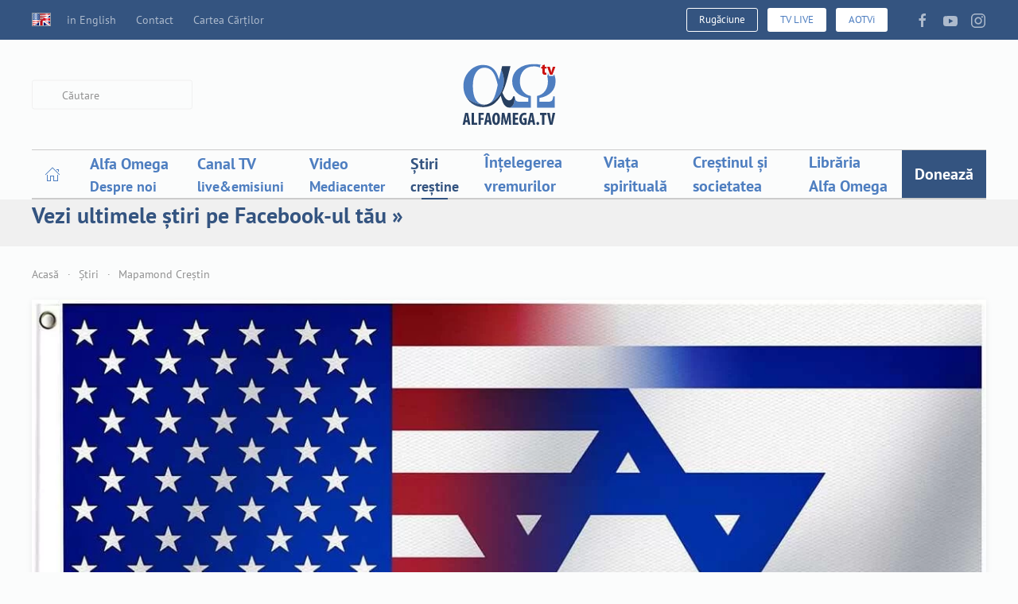

--- FILE ---
content_type: text/html; charset=utf-8
request_url: https://alfaomega.tv/stiri/mapamond/17724-america-se-reangajeaza-fata-de-israel-spunand-ca-iranul-nu-va-avea-arme-nucleare-ao-news
body_size: 13772
content:
<!DOCTYPE html><html lang="ro-ro" dir="ltr" vocab="https://schema.org/"><head><meta http-equiv="X-UA-Compatible" content="IE=edge"><meta name="viewport" content="width=device-width, initial-scale=1"><link rel="shortcut icon" href="https://alfaomega.tv/favicon.ico"><link rel="apple-touch-icon" href="https://alfaomega.tv/images/apple_touch_icon.png"><meta charset="utf-8" /><base href="https://alfaomega.tv/stiri/mapamond/17724-america-se-reangajeaza-fata-de-israel-spunand-ca-iranul-nu-va-avea-arme-nucleare-ao-news" /><meta name="keywords" content="televiziune crestina, alfa omega, alfa si omega, alfa si omega tv, alfa, omega, televiziune crestina, tv crestin, programe crestine, muzica crestina, filme crestine, resurse crestine, media crestina" /><meta name="rights" content="Folosirea continutului acestui site se face cu atribuirea corespunzatoare si link activ spre site-ul https://alfaomega.tv" /><meta name="description" content="Fii la curent cu ultimele stiri crestine din intreaga lume! Principalul instrument prin care Alfa Omega aduce in casele voastre cele mai noi informatii din intreg mapamondul este emisiunea Mapamond Crestin. Singurul program de stiri crestine din Romania, Mapamondul va pune la dispozitie noutati din intrega lume privind evenimente curente, personalitati, persecutii contra crestinilor, povesti inspirationale si marturii, toate privite din perspectiva crestina. Fiti la curent cu ceea ce Domnul face in lume!

Citeste mai mult la http://alfaomega.tv/stiri#ixzz3dKJZXkZ1
" /><meta name="generator" content="Joomla! - Open Source Content Management" /><title>America se reangajează față de Israel, spunând că Iranul nu va avea arme nucleare | AO NEWS - Alfa Omega TV</title><link href="https://alfaomega.tv/stiri/mapamond/17724-america-se-reangajeaza-fata-de-israel-spunand-ca-iranul-nu-va-avea-arme-nucleare-ao-news" rel="canonical" /><link href="/favicon.ico" rel="shortcut icon" type="image/vnd.microsoft.icon" /><link href="/components/com_jcomments/tpl/default/style.css?v=3002" rel="stylesheet" /><link href="/components/com_rstbox/assets/css/rstbox.css?v=2.0.1" rel="stylesheet" /><link href="/media/com_phocadownload/css/main/phocadownload.css" rel="stylesheet" /><link href="/media/plg_content_phocadownload/css/phocadownload.css" rel="stylesheet" /><link href="/templates/yootheme/html/com_finder/assets/awesomplete/css/awesomplete.css?5e429e2de9ddadba5fb935cce9fa8bd9" rel="stylesheet" /><link href="/templates/yootheme/css/theme.13.css?1762938780" rel="stylesheet" /><link href="/templates/yootheme/css/custom.css?2.7.7" rel="stylesheet" /> <script type="application/json" class="joomla-script-options new">{"csrf.token":"185400c8a1a34924364a8732ac3b2d50","system.paths":{"root":"","base":""},"finder-search":{"url":"\/component\/finder\/?task=suggestions.suggest&amp;format=json&amp;tmpl=component"}}</script> <script src="/components/com_jcomments/js/jcomments-v2.3.js?v=12"></script> <script src="/components/com_jcomments/libraries/joomlatune/ajax.js?v=4"></script> <script src="/media/jui/js/jquery.min.js?5e429e2de9ddadba5fb935cce9fa8bd9"></script> <script src="/media/jui/js/jquery-noconflict.js?5e429e2de9ddadba5fb935cce9fa8bd9"></script> <script src="/media/jui/js/jquery-migrate.min.js?5e429e2de9ddadba5fb935cce9fa8bd9"></script> <script src="/components/com_rstbox/assets/js/rstbox.js?v=2.0.1"></script> <script src="/media/system/js/core.js?5e429e2de9ddadba5fb935cce9fa8bd9"></script> <script src="/templates/yootheme/html/com_finder/assets/awesomplete/js/awesomplete.min.js?5e429e2de9ddadba5fb935cce9fa8bd9"></script> <script src="/templates/yootheme/html/com_finder/assets/com_finder/js/finder.min.js?5e429e2de9ddadba5fb935cce9fa8bd9" defer></script> <script src="/templates/yootheme/vendor/yootheme/theme-analytics/app/analytics.min.js?2.7.7" defer></script> <script src="/templates/yootheme/vendor/assets/uikit/dist/js/uikit.min.js?2.7.7"></script> <script src="/templates/yootheme/vendor/assets/uikit/dist/js/uikit-icons-paladin.min.js?2.7.7"></script> <script src="/templates/yootheme/js/theme.js?2.7.7"></script> <script>document.addEventListener('DOMContentLoaded',function(){Array.prototype.slice.call(document.querySelectorAll('a span[id^="cloak"]')).forEach(function(span){span.innerText=span.textContent;});});</script><meta property="fb:app_id" content="202658486425413"/><meta property="fb:admins" content="628056331"/><meta property="og:title" content="America se reangajează față de Israel, spun&acirc;nd că Iranul nu va avea arme nucleare | AO NEWS - Alfa Omega TV"/><meta property="og:type" content="article"/><meta property="og:url" content="https://alfaomega.tv/stiri/mapamond/17724-america-se-reangajeaza-fata-de-israel-spunand-ca-iranul-nu-va-avea-arme-nucleare-ao-news"/><meta property="og:site_name" content="Alfa Omega TV"/><meta property="og:description" content="&Icirc;nalți oficiali din Ierusalim și-au exprimat frustrarea față de acordul care se conturează &icirc;n capitala Austriei, pe care ei l-au declarat &bdquo;foarte rău pentru Israel&rdquo;. Comandantul Comandamentului Central al SUA, generalul Kenneth McKenzie aflat &icirc;n..."/><meta property="og:image" content="https://alfaomega.tv/images/stiri/AO_NEWS/2022_7_MARTIE_AO_NEWS4.jpg"/> <script>(function(){var a=setInterval(function(){if(typeof window.jQuery==='undefined'){console.log("not loaded");return;}
clearInterval(a);jQuery(".button").addClass("uk-button uk-button-primary");jQuery("#taguri a").addClass("uk-button uk-button-secondary uk-button-small");jQuery("#comments-form-buttons a").addClass("uk-button uk-button-primary");jQuery("#comments-form-buttons .btn").removeClass("btn");jQuery('.tm-header-mobile .uk-navbar').append('<div class="uk-navbar-right"><a href="/librarie/cart" class="uk-icon-link uk-margin-small-right" uk-icon="cart"></a> <a href="/canal" class="uk-button uk-button-danger uk-text-bold uk-margin-small-right" style="padding-left: 10px; padding-right: 10px;"> LIVE </a> </div>');jQuery("iframe").each(function(index,elem){if(!elem.hasAttribute("uk-responsive")){elem.setAttribute("uk-responsive","");}});},500);})();</script> <script>var $theme={"google_analytics":"G-D36YKL0DRE","google_analytics_anonymize":""};</script> </head><body class=""><div class="tm-page"><div class="tm-header-mobile uk-hidden@m"><div uk-sticky cls-active="uk-navbar-sticky" sel-target=".uk-navbar-container"><div class="uk-navbar-container"> <nav uk-navbar="container: .tm-header-mobile"><div class="uk-navbar-left"> <a class="uk-navbar-toggle" href="#tm-mobile" uk-toggle><div uk-navbar-toggle-icon></div></a> </div><div class="uk-navbar-center"> <a href="https://alfaomega.tv/" class="uk-navbar-item uk-logo"> <img alt width="100" src="/images/aotv_logo_svg.svg"></a> </div></nav> </div> </div><div id="tm-mobile" uk-offcanvas mode="slide" overlay><div class="uk-offcanvas-bar uk-flex"> <button class="uk-offcanvas-close" type="button" uk-close></button><div class="uk-margin-auto-vertical uk-width-1-1"><div class="uk-child-width-1-1" uk-grid><div><div class="uk-panel" id="module-166"><ul class="uk-nav uk-nav-default"> <li class="item-1069"><a href="/" class="icoanaacasa"><img alt="­­­Acasă" uk-svg src="/images/home.svg"> </a></li> <li class="item-101 uk-parent"><a href="/ao" class="alfaomega_mainmenu"> Alfa Omega</a> <ul class="uk-nav-sub"> <li class="item-118"><a href="/ao/cine-suntem" title="Alfa Omega - Lucrare de media crestina"> Cine suntem și ce facem</a></li> <li class="item-334"><a href="/ao/ce-spun-altii" title="Ce spun altii despre Alfa Omega TV || Lideri religiosi, telespectatori, oameni de media"> Ce spun alții despre AOTV</a></li> <li class="item-136"><a href="/ao/noutati" title="Noutati Alfa Omega TV || Fii la curent cu ceea ce facem si ultimele noutati"> Noutăți Alfa Omega TV</a></li> <li class="item-335"><a href="/proiecte" title="Cum poti fi partener Alfa Omega TV"> Proiecte - Cum poți fi parte?</a></li> <li class="item-135"><a href="/donatii" title="Doneaza pentru lucrarea Alfa Omega TV"> Donează</a></li> <li class="item-1106"><a href="/ao/campanii-media"> Campanii media</a></li> <li class="item-139"><a href="/mobile"> Aplicația mobilă AOTV</a></li> <li class="item-1087"><a href="/newsletter"> Newsletter email</a></li> <li class="item-1086"><a href="/revista"> Revista AOTV Magazin</a></li> <li class="item-1088"><a href="https://www.facebook.com/alfaomegatv/" target="_blank"> Pagina de Facebook AOTV</a></li></ul></li> <li class="item-112"><a href="/canal" class="canaltv_mainmenu"> Canal TV</a></li> <li class="item-117"><a href="/mediacenter"> Video</a></li> <li class="item-114 uk-active"><a href="/stiri"> Știri</a></li> <li class="item-450 uk-parent"><a href="/intelegereavremurilor" title="Înțelegerea Vremurilor" class="intelegereavremurilor_mainmenu"> Înțelegerea vremurilor</a> <ul class="uk-nav-sub"> <li class="item-315"><a href="/intelegereavremurilor/romania"> România - actualități comentate</a></li> <li class="item-814"><a href="/intelegereavremurilor/lume"> Lume - actualități comentate</a></li> <li class="item-412 uk-parent"><a href="/intelegereavremurilor/israel"> PRO-ISRAEL</a> <ul> <li class="item-811"><a href="/intelegereavremurilor/israel/brosura"> Broșură gratuită ISRAEL</a></li></ul></li> <li class="item-451"><a href="/intelegereavremurilor/islam" title="Islam - Intelegerea vremurilor"> ISLAM</a></li> <li class="item-406"><a href="/intelegereavremurilor/escatologie"> Escatologie - Interpretare biblică</a></li></ul></li> <li class="item-156 uk-parent"><a href="/viata-spirituala" class="viataspirituala_mainmenu"> Viața spirituală</a> <ul class="uk-nav-sub"> <li class="item-157"><a href="/rugaciune"> Motive de rugăciune - PrayerWall</a></li> <li class="item-1089"><a href="/viata-spirituala/marturii"> Mărturii - vieți în lumină</a></li> <li class="item-415"><a href="/viata-spirituala/mantuire"> Mântuire</a></li> <li class="item-409 uk-parent"><a href="/viata-spirituala/esenta-crestinismului"> Esența creștinismului</a> <ul> <li class="item-399"><a href="/viata-spirituala/esenta-crestinismului/curs-bazele-crestinismului"> Curs Bazele creștinismului</a></li> <li class="item-417"><a href="/viata-spirituala/esenta-crestinismului/ucenicie"> Curs Ucenicie</a></li></ul></li> <li class="item-442"><a href="/viata-spirituala/intimitate-cu-dumnezeu"> Intimitate cu Dumnezeu</a></li> <li class="item-408 uk-parent"><a href="/viata-spirituala/rugaciune-mijlocire"> Rugăciune-mijlocire</a> <ul> <li class="item-437"><a href="/viata-spirituala/rugaciune-mijlocire/10-minute-despre-rugaciune"> 10 minute despre rugăciune</a></li></ul></li> <li class="item-323"><a href="/devotional"> Devoțional</a></li> <li class="item-407"><a href="/viata-spirituala/vindecare"> Vindecare</a></li> <li class="item-400 uk-parent"><a href="/viata-spirituala/eliberare"> Eliberare</a> <ul> <li class="item-416"><a href="/viata-spirituala/eliberare/cursul-sos"> Cursul SOS</a></li> <li class="item-436"><a href="/viata-spirituala/eliberare/eliberand-captivii"> Eliberând captivii</a></li> <li class="item-438"><a href="/viata-spirituala/eliberare/diavolul-in-fata-instantei"> Diavolul în fața instanței</a></li></ul></li> <li class="item-401"><a href="/viata-spirituala/emotii"> Emoții</a></li></ul></li> <li class="item-627 uk-parent"><a href="/crestinulsisocietatea" class="crestinulsisocietatea_mainmenu"> Creștinul și societatea</a> <ul class="uk-nav-sub"> <li class="item-629"><a href="/crestinulsisocietatea/profesia"> Creștinul și profesia-educația</a></li> <li class="item-633 uk-parent"><a href="/crestinulsisocietatea/stiinta-tech"> Creștinul și știința-tehnologia</a> <ul> <li class="item-1018"><a href="/crestinulsisocietatea/stiinta-tech/mediu"> Mediul înconjurător</a></li> <li class="item-413"><a href="/creationism"> Creaționism-Evoluționism</a></li></ul></li> <li class="item-632"><a href="/crestinulsisocietatea/statul"> Creștinul și statul</a></li> <li class="item-630 uk-parent"><a href="/crestinulsisocietatea/biserica"> Creștinul și Biserica</a> <ul> <li class="item-951"><a href="/crestinulsisocietatea/biserica/istoria-crestinismului"> Istoria creștinismului</a></li></ul></li> <li class="item-635 uk-parent"><a href="/crestinulsisocietatea/relatii"> Creștinul și relațiile</a> <ul> <li class="item-428"><a href="/crestinulsisocietatea/relatii/curs-familie"> Cursul Căsătoria și Familia</a></li> <li class="item-402 uk-parent"><a href="/crestinulsisocietatea/relatii/sexualitate"> Creștinul și sexualitatea</a> <ul> <li class="item-434"><a href="/crestinulsisocietatea/relatii/sexualitate/pornografie"> Pornografie</a></li> <li class="item-441"><a href="/crestinulsisocietatea/relatii/sexualitate/homosexualitate"> Homosexualitate</a></li></ul></li></ul></li> <li class="item-404 uk-parent"><a href="/crestinulsisocietatea/banii"> Creștinul și banii</a> <ul> <li class="item-628"><a href="/crestinulsisocietatea/banii/liberdedatorii"> Cursul Liber de datorii</a></li></ul></li> <li class="item-405 uk-parent"><a href="/crestinulsisocietatea/alte-religii-filosofii"> Creștinul și alte religii și filosofii</a> <ul> <li class="item-403"><a href="/crestinulsisocietatea/alte-religii-filosofii/terapii-alternative"> Terapii alternative</a></li></ul></li> <li class="item-631 uk-parent"><a href="/crestinulsisocietatea/social"> Creștinul și dimensiunea socială</a> <ul> <li class="item-324"><a href="/pro-viata"> Pro-Viață și Pro-Adopție</a></li></ul></li></ul></li> <li class="item-116"><a href="/librarie" class="librarie_mainmenu"> Librăria Alfa Omega</a></li> <li class="item-292"><a href="/donatii" title="Doneaza - fii Partener Alfa Omega" class="meniudonatii"> Donează</a></li></ul></div></div><div><div class="uk-panel" id="module-258"><div class="uk-margin-remove-last-child custom" ><p><a href="/donatii" class="uk-button uk-button-secondary uk-container-center">Donează</a> <a href="/en" class="uk-button uk-button-default uk-container-center">English site</a></p></div></div></div><div><div class="uk-panel" id="module-259"><form id="search-259" action="/stiri/mapamond" method="post" role="search" class="uk-search uk-search-default uk-width-1-1"><span uk-search-icon></span><input name="searchword" placeholder="Caută" minlength="3" type="search" class="uk-search-input"><input type="hidden" name="task" value="search"><input type="hidden" name="option" value="com_search"><input type="hidden" name="Itemid" value="145"></form></div></div><div><div class="uk-panel" id="module-tm-2"><form id="search-tm-2" action="/cauta" method="get" role="search" class="uk-search js-finder-searchform uk-search-default uk-width-1-1"><span uk-search-icon></span><input name="q" class="js-finder-search-query uk-search-input" placeholder="Căutare" required type="search"><input type="hidden" name="option" value="com_finder"><input type="hidden" name="Itemid" value="145"></form></div></div><div><div class="uk-panel" id="module-tm-4"><div class="uk-margin-remove-last-child custom" ><ul class="uk-flex-inline uk-flex-middle uk-flex-nowrap uk-grid-small" uk-grid> <li> <a href="https://facebook.com/alfaomegatv" class="uk-icon-link" target="_blank" uk-icon="icon: facebook;"></a> </li> <li> <a href="https://youtube.com/alfaomegatv" class="uk-icon-link" target="_blank" uk-icon="icon: youtube;"></a> </li> <li> <a href="https://instagram.com/alfaomegatv" class="uk-icon-link" target="_blank" uk-icon="icon: instagram;"></a> </li> </ul></div></div></div></div></div></div></div></div><div class="tm-toolbar tm-toolbar-default uk-visible@m"><div class="uk-container uk-flex uk-flex-middle"><div><div class="uk-grid-medium uk-child-width-auto uk-flex-middle" uk-grid="margin: uk-margin-small-top"><div><div class="uk-panel" id="module-108"><ul class="uk-subnav"> <li class="item-798"><a href="/en"><img class="uk-padding-right  uk-margin-right" alt=" in English" src="/images/english/English-Language-Flag-1-icon.png"> in English</a></li><li class="item-127"><a href="/contact"> Contact</a></li><li class="item-277"><a href="/carteacartilor"> Cartea Cărților</a></li></ul></div></div></div></div><div class="uk-margin-auto-left"><div class="uk-grid-medium uk-child-width-auto uk-flex-middle" uk-grid="margin: uk-margin-small-top"><div><div class="uk-panel" id="module-113"><div class="uk-margin-remove-last-child custom" ><p> <span class="uk-text-center uk-padding-remove uk-margin-remove">&nbsp;<a class="uk-button uk-button-default uk-button-small" href="/rugaciune" target="_blank" title="Rugaciune"><i class="uk-icon-child"> </i> Rugăciune </a>&nbsp; <span class="uk-text-center uk-padding-remove uk-margin-remove">&nbsp;<a href="/canal" class="uk-button uk-button-primary uk-button-small" title="Urmareste Alfa Omega TV - live "><i class="uk-icon-youtube-play"> </i> TV LIVE </a>&nbsp;</span> <span class="uk-text-center uk-padding-remove uk-margin-remove">&nbsp;<a href="/canal-aotvi" class="uk-button uk-button-primary uk-button-small" title="Urmareste Alfa Omega TV - live "><i class="uk-icon-youtube-play"> </i> AOTVi </a>&nbsp;</span></span></p></div></div></div><div><div class="uk-panel" id="module-tm-3"><div class="uk-margin-remove-last-child custom" ><ul class="uk-flex-inline uk-flex-middle uk-flex-nowrap uk-grid-small" uk-grid> <li> <a href="https://facebook.com/alfaomegatv" class="uk-icon-link" target="_blank" uk-icon="icon: facebook;"></a> </li> <li> <a href="https://youtube.com/alfaomegatv" class="uk-icon-link" target="_blank" uk-icon="icon: youtube;"></a> </li> <li> <a href="https://instagram.com/alfaomegatv" class="uk-icon-link" target="_blank" uk-icon="icon: instagram;"></a> </li> </ul></div></div></div></div></div></div></div><div class="tm-header uk-visible@m" uk-header><div class="tm-headerbar-default tm-headerbar tm-headerbar-top"><div class="uk-container"><div class="uk-position-relative uk-flex uk-flex-center uk-flex-middle"><div class="uk-position-center-left tm-position-z-index-high"><div class="uk-grid-medium uk-child-width-auto uk-flex-middle" uk-grid><div><div class="uk-panel" id="module-tm-1"><form id="search-tm-1" action="/cauta" method="get" role="search" class="uk-search js-finder-searchform uk-search-default"><span uk-search-icon></span><input name="q" class="js-finder-search-query uk-search-input" placeholder="Căutare" required type="search"><input type="hidden" name="option" value="com_finder"><input type="hidden" name="Itemid" value="145"></form></div></div></div></div> <a href="https://alfaomega.tv/" class="uk-logo"> <img alt width="100" src="/images/aotv_logo_svg.svg"><img class="uk-logo-inverse" alt src="/templates/yootheme/cache/aotv_logo_svg_alb-e333c729.webp" srcset="/templates/yootheme/cache/aotv_logo_svg_alb-e333c729.webp 100w, /templates/yootheme/cache/aotv_logo_svg_alb-4e8cddcc.webp 200w" sizes="(min-width: 100px) 100px" data-width="100" data-height="65"></a> </div></div></div><div uk-sticky media="@m" cls-active="uk-navbar-sticky" sel-target=".uk-navbar-container"><div class="uk-navbar-container"><div class="uk-container"> <nav class="uk-navbar" uk-navbar="{&quot;align&quot;:&quot;left&quot;,&quot;boundary&quot;:&quot;.tm-header .uk-navbar-container&quot;,&quot;container&quot;:&quot;.tm-header &gt; [uk-sticky]&quot;}"><div class="uk-navbar-center"><ul class="uk-navbar-nav" id="module-1"> <li class="item-1069"><a href="/" class="icoanaacasa"><img alt="­­­Acasă" uk-svg src="/images/home.svg"> </a></li> <li class="item-101 uk-parent"><a href="/ao" class="alfaomega_mainmenu"><div>Alfa Omega<div class="uk-navbar-subtitle">Despre noi</div></div></a> <div class="uk-navbar-dropdown uk-navbar-dropdown-width-2"><div class="uk-navbar-dropdown-grid uk-child-width-1-2" uk-grid><div><ul class="uk-nav uk-navbar-dropdown-nav"> <li class="item-118"><a href="/ao/cine-suntem" title="Alfa Omega - Lucrare de media crestina"> Cine suntem și ce facem</a></li> <li class="item-334"><a href="/ao/ce-spun-altii" title="Ce spun altii despre Alfa Omega TV || Lideri religiosi, telespectatori, oameni de media"> Ce spun alții despre AOTV</a></li> <li class="item-136"><a href="/ao/noutati" title="Noutati Alfa Omega TV || Fii la curent cu ceea ce facem si ultimele noutati"> Noutăți Alfa Omega TV</a></li> <li class="item-335"><a href="/proiecte" title="Cum poti fi partener Alfa Omega TV"> Proiecte - Cum poți fi parte?</a></li> <li class="item-135"><a href="/donatii" title="Doneaza pentru lucrarea Alfa Omega TV"> Donează</a></li></ul></div><div><ul class="uk-nav uk-navbar-dropdown-nav"> <li class="item-1106"><a href="/ao/campanii-media"> Campanii media</a></li> <li class="item-139"><a href="/mobile"> Aplicația mobilă AOTV</a></li> <li class="item-1087"><a href="/newsletter"> Newsletter email</a></li> <li class="item-1086"><a href="/revista"> Revista AOTV Magazin</a></li> <li class="item-1088"><a href="https://www.facebook.com/alfaomegatv/" target="_blank"> Pagina de Facebook AOTV</a></li></ul></div></div></div></li> <li class="item-112"><a href="/canal" class="canaltv_mainmenu"><div>Canal TV<div class="uk-navbar-subtitle">live&emisiuni</div></div></a></li> <li class="item-117"><a href="/mediacenter"><div>Video<div class="uk-navbar-subtitle">Mediacenter</div></div></a></li> <li class="item-114 uk-active"><a href="/stiri"><div>Știri<div class="uk-navbar-subtitle">creștine</div></div></a></li> <li class="item-450 uk-parent"><a href="/intelegereavremurilor" title="Înțelegerea Vremurilor" class="intelegereavremurilor_mainmenu"> Înțelegerea vremurilor</a> <div class="uk-navbar-dropdown"><div class="uk-navbar-dropdown-grid uk-child-width-1-1" uk-grid><div><ul class="uk-nav uk-navbar-dropdown-nav"> <li class="item-315"><a href="/intelegereavremurilor/romania"> România - actualități comentate</a></li> <li class="item-814"><a href="/intelegereavremurilor/lume"> Lume - actualități comentate</a></li> <li class="item-412 uk-parent"><a href="/intelegereavremurilor/israel"> PRO-ISRAEL</a> <ul class="uk-nav-sub"> <li class="item-811"><a href="/intelegereavremurilor/israel/brosura"> Broșură gratuită ISRAEL</a></li></ul></li> <li class="item-451"><a href="/intelegereavremurilor/islam" title="Islam - Intelegerea vremurilor"> ISLAM</a></li> <li class="item-406"><a href="/intelegereavremurilor/escatologie"> Escatologie - Interpretare biblică</a></li></ul></div></div></div></li> <li class="item-156 uk-parent"><a href="/viata-spirituala" class="viataspirituala_mainmenu"> Viața spirituală</a> <div class="uk-navbar-dropdown uk-navbar-dropdown-width-2"><div class="uk-navbar-dropdown-grid uk-child-width-1-2" uk-grid><div><ul class="uk-nav uk-navbar-dropdown-nav"> <li class="item-157"><a href="/rugaciune"> Motive de rugăciune - PrayerWall</a></li> <li class="item-1089"><a href="/viata-spirituala/marturii"> Mărturii - vieți în lumină</a></li> <li class="item-415"><a href="/viata-spirituala/mantuire"> Mântuire</a></li> <li class="item-409 uk-parent"><a href="/viata-spirituala/esenta-crestinismului"> Esența creștinismului</a> <ul class="uk-nav-sub"> <li class="item-399"><a href="/viata-spirituala/esenta-crestinismului/curs-bazele-crestinismului"> Curs Bazele creștinismului</a></li> <li class="item-417"><a href="/viata-spirituala/esenta-crestinismului/ucenicie"> Curs Ucenicie</a></li></ul></li> <li class="item-442"><a href="/viata-spirituala/intimitate-cu-dumnezeu"> Intimitate cu Dumnezeu</a></li></ul></div><div><ul class="uk-nav uk-navbar-dropdown-nav"> <li class="item-408 uk-parent"><a href="/viata-spirituala/rugaciune-mijlocire"> Rugăciune-mijlocire</a> <ul class="uk-nav-sub"> <li class="item-437"><a href="/viata-spirituala/rugaciune-mijlocire/10-minute-despre-rugaciune"> 10 minute despre rugăciune</a></li></ul></li> <li class="item-323"><a href="/devotional"> Devoțional</a></li> <li class="item-407"><a href="/viata-spirituala/vindecare"> Vindecare</a></li> <li class="item-400 uk-parent"><a href="/viata-spirituala/eliberare"> Eliberare</a> <ul class="uk-nav-sub"> <li class="item-416"><a href="/viata-spirituala/eliberare/cursul-sos"> Cursul SOS</a></li> <li class="item-436"><a href="/viata-spirituala/eliberare/eliberand-captivii"> Eliberând captivii</a></li> <li class="item-438"><a href="/viata-spirituala/eliberare/diavolul-in-fata-instantei"> Diavolul în fața instanței</a></li></ul></li> <li class="item-401"><a href="/viata-spirituala/emotii"> Emoții</a></li></ul></div></div></div></li> <li class="item-627 uk-parent"><a href="/crestinulsisocietatea" class="crestinulsisocietatea_mainmenu"> Creștinul și societatea</a> <div class="uk-navbar-dropdown uk-navbar-dropdown-width-2"><div class="uk-navbar-dropdown-grid uk-child-width-1-2" uk-grid><div><ul class="uk-nav uk-navbar-dropdown-nav"> <li class="item-629"><a href="/crestinulsisocietatea/profesia"> Creștinul și profesia-educația</a></li> <li class="item-633 uk-parent"><a href="/crestinulsisocietatea/stiinta-tech"> Creștinul și știința-tehnologia</a> <ul class="uk-nav-sub"> <li class="item-1018"><a href="/crestinulsisocietatea/stiinta-tech/mediu"> Mediul înconjurător</a></li> <li class="item-413"><a href="/creationism"> Creaționism-Evoluționism</a></li></ul></li> <li class="item-632"><a href="/crestinulsisocietatea/statul"> Creștinul și statul</a></li> <li class="item-630 uk-parent"><a href="/crestinulsisocietatea/biserica"> Creștinul și Biserica</a> <ul class="uk-nav-sub"> <li class="item-951"><a href="/crestinulsisocietatea/biserica/istoria-crestinismului"> Istoria creștinismului</a></li></ul></li></ul></div><div><ul class="uk-nav uk-navbar-dropdown-nav"> <li class="item-635 uk-parent"><a href="/crestinulsisocietatea/relatii"> Creștinul și relațiile</a> <ul class="uk-nav-sub"> <li class="item-428"><a href="/crestinulsisocietatea/relatii/curs-familie"> Cursul Căsătoria și Familia</a></li> <li class="item-402"><a href="/crestinulsisocietatea/relatii/sexualitate"> Creștinul și sexualitatea</a></li></ul></li> <li class="item-404 uk-parent"><a href="/crestinulsisocietatea/banii"> Creștinul și banii</a> <ul class="uk-nav-sub"> <li class="item-628"><a href="/crestinulsisocietatea/banii/liberdedatorii"> Cursul Liber de datorii</a></li></ul></li> <li class="item-405 uk-parent"><a href="/crestinulsisocietatea/alte-religii-filosofii"> Creștinul și alte religii și filosofii</a> <ul class="uk-nav-sub"> <li class="item-403"><a href="/crestinulsisocietatea/alte-religii-filosofii/terapii-alternative"> Terapii alternative</a></li></ul></li> <li class="item-631 uk-parent"><a href="/crestinulsisocietatea/social"> Creștinul și dimensiunea socială</a> <ul class="uk-nav-sub"> <li class="item-324"><a href="/pro-viata"> Pro-Viață și Pro-Adopție</a></li></ul></li></ul></div></div></div></li> <li class="item-116"><a href="/librarie" class="librarie_mainmenu"> Librăria Alfa Omega</a></li> <li class="item-292"><a href="/donatii" title="Doneaza - fii Partener Alfa Omega" class="meniudonatii"> Donează</a></li></ul></div></nav> </div> </div> </div> </div><div id="tm-top" class="tm-top uk-section-muted uk-section uk-padding-remove-vertical"><div class="uk-container"><div class="uk-child-width-expand@s uk-grid-collapse" uk-grid><div><div class="uk-panel" id="module-252"><div class="uk-margin-remove-last-child custom" ><div class="uk-margin-small"><ul uk-accordion> <li><a class="uk-accordion-title" href="#">Vezi ultimele știri pe Facebook-ul tău »<br /></a> <div class="uk-accordion-content"><p><span style="font-size: 11pt;">Prin pagina <a href="https://www.facebook.com/StirileAlfaOmega" target="_blank" rel="noopener">Știrile Alfa Omega</a>, prezentăm evenimente și știri internaționale sau din România din perspectivă creștină, ajutând oamenii să înțeleagă mai bine vremurile în care trăim. Urmărește-ne pe Facebook și fii la curent! </span> &nbsp;&nbsp;<a href="https://www.facebook.com/StirileAlfaOmega/" uk-icon="faceboook" class="uk-button uk-button-primary" target="_blank" rel="noopener"><span uk-icon="facebook"> </span> Like ȘtirileAlfaOmega</a></p></div></li> </ul> </div></div></div></div></div></div></div><div id="tm-main" class="tm-main uk-section uk-section-default uk-section-xsmall" uk-height-viewport="expand: true"><div class="uk-container"><div class="uk-margin-medium-bottom"><ul class="uk-breadcrumb"> <li><a href="/">Acasă</a></li> <li><a href="/stiri">Știri</a></li> <li><a href="/stiri/mapamond">Mapamond Creștin</a></li> </ul> </div><div id="system-message-container" data-messages="[]"> </div><article id="article-17724" class="uk-article" data-permalink="https://alfaomega.tv/stiri/mapamond/17724-america-se-reangajeaza-fata-de-israel-spunand-ca-iranul-nu-va-avea-arme-nucleare-ao-news" typeof="Article"><meta property="name" content="America se reangajează față de Israel, spunând că Iranul nu va avea arme nucleare | AO NEWS"><meta property="author" typeof="Person" content="Alfa Omega TV"><meta property="dateModified" content="2022-03-07T12:23:16+02:00"><meta property="datePublished" content="2022-03-07T12:23:16+02:00"><meta class="uk-margin-remove-adjacent" property="articleSection" content="Mapamond Creștin"><div class="uk-text-center uk-width-1-1 uk-box-shadow-small uk-box-shadow-hover-large uk-margin-small-top" property="image" typeof="ImageObject"><meta property="url" content="https://alfaomega.tv/images/stiri/AO_NEWS/2022_7_MARTIE_AO_NEWS4.jpg"><img width="100%" height="
        auto" uk-img alt data-src="/templates/yootheme/cache/2022_7_MARTIE_AO_NEWS4-104ba751.webp" data-srcset="/templates/yootheme/cache/2022_7_MARTIE_AO_NEWS4-bc5a30c3.webp 768w, /component/ajax/?p=image&amp;src=WyJpbWFnZXNcL3N0aXJpXC9BT19ORVdTXC8yMDIyXzdfTUFSVElFX0FPX05FV1M0LmpwZyIsW1siZG9SZXNpemUiLFsxMDIzLDYwMCwxMDIzLDYwMF1dLFsiZG9Dcm9wIixbMTAyNCw2MDAsMCwwXV0sWyJ0eXBlIixbIndlYnAiLCI4NSJdXV1d&amp;hash=691dccecac7423184db2220081fbf231 1024w, /templates/yootheme/cache/2022_7_MARTIE_AO_NEWS4-104ba751.webp 1228w" data-sizes="(min-width: 1228px) 1228px"> </div><div class="uk-card uk-card-default uk-card-small uk-card-body uk-link-toggle"><p><div class="uk-child-width-auto uk-grid-medium uk-flex-center uk-grid" uk-grid=""><div class="uk-first-column"> <a rel="noreferrer" href="https://www.facebook.com/sharer/sharer.php?u=https://alfaomega.tv/stiri/mapamond/17724-america-se-reangajeaza-fata-de-israel-spunand-ca-iranul-nu-va-avea-arme-nucleare-ao-news" title="Postează pe Facebook" class="el-link uk-icon-button uk-icon" uk-icon="icon: facebook;" target="_blank"><svg width="20" height="20" viewBox="0 0 20 20" xmlns="http://www.w3.org/2000/svg"><path d="M11,10h2.6l0.4-3H11V5.3c0-0.9,0.2-1.5,1.5-1.5H14V1.1c-0.3,0-1-0.1-2.1-0.1C9.6,1,8,2.4,8,5v2H5.5v3H8v8h3V10z"></path></svg></a></div><div> <a rel="noreferrer" href="https://api.whatsapp.com/send?text=https://alfaomega.tv/stiri/mapamond/17724-america-se-reangajeaza-fata-de-israel-spunand-ca-iranul-nu-va-avea-arme-nucleare-ao-news" title="Trimite pe WhatsApp" class="el-link uk-icon-button uk-icon" uk-icon="icon: whatsapp;" target="_blank"><svg width="20" height="20" viewBox="0 0 20 20" xmlns="http://www.w3.org/2000/svg"><path d="M16.7,3.3c-1.8-1.8-4.1-2.8-6.7-2.8c-5.2,0-9.4,4.2-9.4,9.4c0,1.7,0.4,3.3,1.3,4.7l-1.3,4.9l5-1.3c1.4,0.8,2.9,1.2,4.5,1.2 l0,0l0,0c5.2,0,9.4-4.2,9.4-9.4C19.5,7.4,18.5,5,16.7,3.3 M10.1,17.7L10.1,17.7c-1.4,0-2.8-0.4-4-1.1l-0.3-0.2l-3,0.8l0.8-2.9 l-0.2-0.3c-0.8-1.2-1.2-2.7-1.2-4.2c0-4.3,3.5-7.8,7.8-7.8c2.1,0,4.1,0.8,5.5,2.3c1.5,1.5,2.3,3.4,2.3,5.5 C17.9,14.2,14.4,17.7,10.1,17.7 M14.4,11.9c-0.2-0.1-1.4-0.7-1.6-0.8c-0.2-0.1-0.4-0.1-0.5,0.1c-0.2,0.2-0.6,0.8-0.8,0.9 c-0.1,0.2-0.3,0.2-0.5,0.1c-0.2-0.1-1-0.4-1.9-1.2c-0.7-0.6-1.2-1.4-1.3-1.6c-0.1-0.2,0-0.4,0.1-0.5C8,8.8,8.1,8.7,8.2,8.5 c0.1-0.1,0.2-0.2,0.2-0.4c0.1-0.2,0-0.3,0-0.4C8.4,7.6,7.9,6.5,7.7,6C7.5,5.5,7.3,5.6,7.2,5.6c-0.1,0-0.3,0-0.4,0 c-0.2,0-0.4,0.1-0.6,0.3c-0.2,0.2-0.8,0.8-0.8,2c0,1.2,0.8,2.3,1,2.4c0.1,0.2,1.7,2.5,4,3.5c0.6,0.2,1,0.4,1.3,0.5 c0.6,0.2,1.1,0.2,1.5,0.1c0.5-0.1,1.4-0.6,1.6-1.1c0.2-0.5,0.2-1,0.1-1.1C14.8,12.1,14.6,12,14.4,11.9"></path></svg></a></div><div> <a rel="noreferrer" href="https://twitter.com/intent/tweet?text=https://alfaomega.tv/stiri/mapamond/17724-america-se-reangajeaza-fata-de-israel-spunand-ca-iranul-nu-va-avea-arme-nucleare-ao-news" title="Postează pe Twitter" class="el-link uk-icon-button uk-icon" uk-icon="icon: twitter;" target="_blank"><svg width="20" height="20" viewBox="0 0 20 20" xmlns="http://www.w3.org/2000/svg"><path d="M19,4.74 C18.339,5.029 17.626,5.229 16.881,5.32 C17.644,4.86 18.227,4.139 18.503,3.28 C17.79,3.7 17.001,4.009 16.159,4.17 C15.485,3.45 14.526,3 13.464,3 C11.423,3 9.771,4.66 9.771,6.7 C9.771,6.99 9.804,7.269 9.868,7.539 C6.795,7.38 4.076,5.919 2.254,3.679 C1.936,4.219 1.754,4.86 1.754,5.539 C1.754,6.82 2.405,7.95 3.397,8.61 C2.79,8.589 2.22,8.429 1.723,8.149 L1.723,8.189 C1.723,9.978 2.997,11.478 4.686,11.82 C4.376,11.899 4.049,11.939 3.713,11.939 C3.475,11.939 3.245,11.919 3.018,11.88 C3.49,13.349 4.852,14.419 6.469,14.449 C5.205,15.429 3.612,16.019 1.882,16.019 C1.583,16.019 1.29,16.009 1,15.969 C2.635,17.019 4.576,17.629 6.662,17.629 C13.454,17.629 17.17,12 17.17,7.129 C17.17,6.969 17.166,6.809 17.157,6.649 C17.879,6.129 18.504,5.478 19,4.74"></path></svg></a></div><div> <a rel="noreferrer" href="https://www.linkedin.com/shareArticle?mini=true&amp;url=https://alfaomega.tv/stiri/mapamond/17724-america-se-reangajeaza-fata-de-israel-spunand-ca-iranul-nu-va-avea-arme-nucleare-ao-news" title="Postează pe LinkedIn" class="el-link uk-icon-button uk-icon" uk-icon="icon: linkedin;" target="_blank"><svg width="20" height="20" viewBox="0 0 20 20" xmlns="http://www.w3.org/2000/svg"><path d="M5.77,17.89 L5.77,7.17 L2.21,7.17 L2.21,17.89 L5.77,17.89 L5.77,17.89 Z M3.99,5.71 C5.23,5.71 6.01,4.89 6.01,3.86 C5.99,2.8 5.24,2 4.02,2 C2.8,2 2,2.8 2,3.85 C2,4.88 2.77,5.7 3.97,5.7 L3.99,5.7 L3.99,5.71 L3.99,5.71 Z"></path><path d="M7.75,17.89 L11.31,17.89 L11.31,11.9 C11.31,11.58 11.33,11.26 11.43,11.03 C11.69,10.39 12.27,9.73 13.26,9.73 C14.55,9.73 15.06,10.71 15.06,12.15 L15.06,17.89 L18.62,17.89 L18.62,11.74 C18.62,8.45 16.86,6.92 14.52,6.92 C12.6,6.92 11.75,7.99 11.28,8.73 L11.3,8.73 L11.3,7.17 L7.75,7.17 C7.79,8.17 7.75,17.89 7.75,17.89 L7.75,17.89 L7.75,17.89 Z"></path></svg></a></div><div> <a rel="noreferrer" href="mailto:https://alfaomega.tv/stiri/mapamond/17724-america-se-reangajeaza-fata-de-israel-spunand-ca-iranul-nu-va-avea-arme-nucleare-ao-news" title="Trimite pe email" class="el-link uk-icon-button uk-icon" uk-icon="icon: mail;" target="_blank"><svg width="20" height="20" viewBox="0 0 20 20" xmlns="http://www.w3.org/2000/svg"><polyline fill="none" stroke="#000" points="1.4,6.5 10,11 18.6,6.5"></polyline><path d="M 1,4 1,16 19,16 19,4 1,4 Z M 18,15 2,15 2,5 18,5 18,15 Z"></path></svg></a></div></div></p><h1 property="headline" class="uk-margin-large-top uk-margin-remove-bottom uk-article-title"> America se reangajează față de Israel, spunând că Iranul nu va avea arme nucleare | AO NEWS </h1><p class="uk-margin-top uk-margin-remove-bottom uk-article-meta"> <span uk-icon="calendar"></span> <time datetime="2022-03-07T14:23:16+02:00">07.03.2022</time> &nbsp; <span uk-icon="folder" class="uk-icon"></span> <a href="/stiri/mapamond" >Mapamond Creștin</a> &nbsp; <span uk-icon="users" class="uk-icon"></span> 965 </p><div class="uk-margin-top" property="text"><p><span size="3">Înalți oficiali din Ierusalim și-au exprimat frustrarea față de acordul care se conturează în capitala Austriei, pe care ei l-au declarat „foarte rău pentru Israel”.</span></p><p><span size="3">Comandantul Comandamentului Central al SUA, generalul Kenneth McKenzie aflat în vizită în Israel, s-a concentrat pe eforturile Washingtonului de a atenua îngrijorările Ierusalimului cu privire la o posibilă semnare a acordului nuclear cu Republica Islamică Iran, care pare mai dezastruos decât cel din 2015. Generalul McKenzie a clarificat interlocutorilor săi faptul că Statele Unite își vor respecta angajamentul conform căruia Iranul nu va avea arme nucleare. </span></p><p><span size="3">Una dintre cele mai spinoase probleme ale viitorului acord constă în faptul că Agenția Internațională pentru Energie Atomică, care monitorizează programul nuclear iranian, va fi limitată în acțiuni. Premierul Bennett a vorbit cu directorul agenției de supraveghere, Rafael Mariano Grossi și a subliniat pozițiile Israelului cu privire la discuțiile de la Viena, precum și situația privind dosarele deschise în AIEA, care au ca obiectiv cercetarea încălcărilor de către Iran a vechiului acord.</span></p><p>Știre prezentată în cadrul ediției din 7 martie 2022 a grupajului informativ AO NEWS.</p><p>Click pentru alte știri și reportaje creștine:&nbsp;<a href="/stiri">https://alfaomega.tv/stiri</a>&nbsp;Urmărește acum cele mai noi știri și reportaje creștine accesând pagina noastră de facebook: @StirileAlfaOmega!&nbsp;<a href="https://facebook.com/StirileAlfaOmega">https://facebook.com/StirileAlfaOmega</a></p></div><h6 id="taguri" >Subiecte: <a href="/component/tags/tag/iran" class="" property="keywords">Iran</a>, <a href="/component/tags/tag/nuclear" class="" property="keywords">nuclear</a>, <a href="/component/tags/tag/america" class="" property="keywords">America</a> </h6><p><div class="uk-child-width-auto uk-grid-medium uk-flex-center uk-grid" uk-grid=""><div class="uk-first-column"> <a rel="noreferrer" href="https://www.facebook.com/sharer/sharer.php?u=https://alfaomega.tv/stiri/mapamond/17724-america-se-reangajeaza-fata-de-israel-spunand-ca-iranul-nu-va-avea-arme-nucleare-ao-news" title="Postează pe Facebook" class="el-link uk-icon-button uk-icon" uk-icon="icon: facebook;" target="_blank"><svg width="20" height="20" viewBox="0 0 20 20" xmlns="http://www.w3.org/2000/svg"><path d="M11,10h2.6l0.4-3H11V5.3c0-0.9,0.2-1.5,1.5-1.5H14V1.1c-0.3,0-1-0.1-2.1-0.1C9.6,1,8,2.4,8,5v2H5.5v3H8v8h3V10z"></path></svg></a></div><div> <a rel="noreferrer" href="https://api.whatsapp.com/send?text=https://alfaomega.tv/stiri/mapamond/17724-america-se-reangajeaza-fata-de-israel-spunand-ca-iranul-nu-va-avea-arme-nucleare-ao-news" title="Trimite pe WhatsApp" class="el-link uk-icon-button uk-icon" uk-icon="icon: whatsapp;" target="_blank"><svg width="20" height="20" viewBox="0 0 20 20" xmlns="http://www.w3.org/2000/svg"><path d="M16.7,3.3c-1.8-1.8-4.1-2.8-6.7-2.8c-5.2,0-9.4,4.2-9.4,9.4c0,1.7,0.4,3.3,1.3,4.7l-1.3,4.9l5-1.3c1.4,0.8,2.9,1.2,4.5,1.2 l0,0l0,0c5.2,0,9.4-4.2,9.4-9.4C19.5,7.4,18.5,5,16.7,3.3 M10.1,17.7L10.1,17.7c-1.4,0-2.8-0.4-4-1.1l-0.3-0.2l-3,0.8l0.8-2.9 l-0.2-0.3c-0.8-1.2-1.2-2.7-1.2-4.2c0-4.3,3.5-7.8,7.8-7.8c2.1,0,4.1,0.8,5.5,2.3c1.5,1.5,2.3,3.4,2.3,5.5 C17.9,14.2,14.4,17.7,10.1,17.7 M14.4,11.9c-0.2-0.1-1.4-0.7-1.6-0.8c-0.2-0.1-0.4-0.1-0.5,0.1c-0.2,0.2-0.6,0.8-0.8,0.9 c-0.1,0.2-0.3,0.2-0.5,0.1c-0.2-0.1-1-0.4-1.9-1.2c-0.7-0.6-1.2-1.4-1.3-1.6c-0.1-0.2,0-0.4,0.1-0.5C8,8.8,8.1,8.7,8.2,8.5 c0.1-0.1,0.2-0.2,0.2-0.4c0.1-0.2,0-0.3,0-0.4C8.4,7.6,7.9,6.5,7.7,6C7.5,5.5,7.3,5.6,7.2,5.6c-0.1,0-0.3,0-0.4,0 c-0.2,0-0.4,0.1-0.6,0.3c-0.2,0.2-0.8,0.8-0.8,2c0,1.2,0.8,2.3,1,2.4c0.1,0.2,1.7,2.5,4,3.5c0.6,0.2,1,0.4,1.3,0.5 c0.6,0.2,1.1,0.2,1.5,0.1c0.5-0.1,1.4-0.6,1.6-1.1c0.2-0.5,0.2-1,0.1-1.1C14.8,12.1,14.6,12,14.4,11.9"></path></svg></a></div><div> <a rel="noreferrer" href="https://twitter.com/intent/tweet?text=https://alfaomega.tv/stiri/mapamond/17724-america-se-reangajeaza-fata-de-israel-spunand-ca-iranul-nu-va-avea-arme-nucleare-ao-news" title="Postează pe Twitter" class="el-link uk-icon-button uk-icon" uk-icon="icon: twitter;" target="_blank"><svg width="20" height="20" viewBox="0 0 20 20" xmlns="http://www.w3.org/2000/svg"><path d="M19,4.74 C18.339,5.029 17.626,5.229 16.881,5.32 C17.644,4.86 18.227,4.139 18.503,3.28 C17.79,3.7 17.001,4.009 16.159,4.17 C15.485,3.45 14.526,3 13.464,3 C11.423,3 9.771,4.66 9.771,6.7 C9.771,6.99 9.804,7.269 9.868,7.539 C6.795,7.38 4.076,5.919 2.254,3.679 C1.936,4.219 1.754,4.86 1.754,5.539 C1.754,6.82 2.405,7.95 3.397,8.61 C2.79,8.589 2.22,8.429 1.723,8.149 L1.723,8.189 C1.723,9.978 2.997,11.478 4.686,11.82 C4.376,11.899 4.049,11.939 3.713,11.939 C3.475,11.939 3.245,11.919 3.018,11.88 C3.49,13.349 4.852,14.419 6.469,14.449 C5.205,15.429 3.612,16.019 1.882,16.019 C1.583,16.019 1.29,16.009 1,15.969 C2.635,17.019 4.576,17.629 6.662,17.629 C13.454,17.629 17.17,12 17.17,7.129 C17.17,6.969 17.166,6.809 17.157,6.649 C17.879,6.129 18.504,5.478 19,4.74"></path></svg></a></div><div> <a rel="noreferrer" href="https://www.linkedin.com/shareArticle?mini=true&amp;url=https://alfaomega.tv/stiri/mapamond/17724-america-se-reangajeaza-fata-de-israel-spunand-ca-iranul-nu-va-avea-arme-nucleare-ao-news" title="Postează pe LinkedIn" class="el-link uk-icon-button uk-icon" uk-icon="icon: linkedin;" target="_blank"><svg width="20" height="20" viewBox="0 0 20 20" xmlns="http://www.w3.org/2000/svg"><path d="M5.77,17.89 L5.77,7.17 L2.21,7.17 L2.21,17.89 L5.77,17.89 L5.77,17.89 Z M3.99,5.71 C5.23,5.71 6.01,4.89 6.01,3.86 C5.99,2.8 5.24,2 4.02,2 C2.8,2 2,2.8 2,3.85 C2,4.88 2.77,5.7 3.97,5.7 L3.99,5.7 L3.99,5.71 L3.99,5.71 Z"></path><path d="M7.75,17.89 L11.31,17.89 L11.31,11.9 C11.31,11.58 11.33,11.26 11.43,11.03 C11.69,10.39 12.27,9.73 13.26,9.73 C14.55,9.73 15.06,10.71 15.06,12.15 L15.06,17.89 L18.62,17.89 L18.62,11.74 C18.62,8.45 16.86,6.92 14.52,6.92 C12.6,6.92 11.75,7.99 11.28,8.73 L11.3,8.73 L11.3,7.17 L7.75,7.17 C7.79,8.17 7.75,17.89 7.75,17.89 L7.75,17.89 L7.75,17.89 Z"></path></svg></a></div><div> <a rel="noreferrer" href="mailto:https://alfaomega.tv/stiri/mapamond/17724-america-se-reangajeaza-fata-de-israel-spunand-ca-iranul-nu-va-avea-arme-nucleare-ao-news" title="Trimite pe email" class="el-link uk-icon-button uk-icon" uk-icon="icon: mail;" target="_blank"><svg width="20" height="20" viewBox="0 0 20 20" xmlns="http://www.w3.org/2000/svg"><polyline fill="none" stroke="#000" points="1.4,6.5 10,11 18.6,6.5"></polyline><path d="M 1,4 1,16 19,16 19,4 1,4 Z M 18,15 2,15 2,5 18,5 18,15 Z"></path></svg></a></div></div></p><div class='uk-section-muted uk-section uk-padding-small'><div class='uk-container'><h2>Articole similare</h2><div uk-grid class='uk-child-width-1-2 uk-child-width-1-6@m uk-grid-small'><a href='/stiri/mapamond/27528-partidul-islamic-isi-dezvaluie-obiectivul-o-belgie-islamica-ao-news'><div class='uk-box-shadow-hover-medium uk-text-meta uk-text-center '><img src="/images/articole/04.13.01_320.webp" width='320' height='auto' vspace='0' hspace='0'/><p class='uk-padding-small uk-margin-remove-top'>Partidul Islamic își dezvăluie obiectivul: o Belgie islamică | AO NEWS</p></div></a><a href='/stiri/mapamond/27529-hamas-amana-alegerile-pentru-biroul-politic-din-cauza-diviziunilor-interne-ao-news-13-ianuarie'><div class='uk-box-shadow-hover-medium uk-text-meta uk-text-center '><img src='https://i.ytimg.com/vi/wGB_wMXfx-Q/mqdefault.jpg' width='320' height='auto' vspace='0' hspace='0'/><p class='uk-padding-small uk-margin-remove-top'>Hamas amână alegerile pentru biroul politic din cauza diviziunilor interne | AO NEWS, 13 ianuarie</p></div></a><a href='/stiri/mapamond/27531-milioane-de-oameni-inunda-strazile-iranului-jerusalem-dateline-685'><div class='uk-box-shadow-hover-medium uk-text-meta uk-text-center '><img src='https://i.ytimg.com/vi/75iSVkwq978/mqdefault.jpg' width='320' height='auto' vspace='0' hspace='0'/><p class='uk-padding-small uk-margin-remove-top'>Milioane de oameni inundă străzile Iranului | Jerusalem Dateline 685</p></div></a><a href='/stiri/mapamond/27535-iran-revolta-nationala-si-o-biserica-in-plina-crestere-mapamond-crestin-1121'><div class='uk-box-shadow-hover-medium uk-text-meta uk-text-center '><img src='https://i.ytimg.com/vi/AByhT80sBKs/mqdefault.jpg' width='320' height='auto' vspace='0' hspace='0'/><p class='uk-padding-small uk-margin-remove-top'>Iran: Revoltă națională și o Biserică în plină creștere | Mapamond Creștin 1121</p></div></a><a href='/stiri/mapamond/27527-trimisul-special-al-lui-trump-avertizeaza-impotriva-violentelor-din-siria-ao-news'><div class='uk-box-shadow-hover-medium uk-text-meta uk-text-center '><img src="/images/articole/03.13.01_320.jpg" width='320' height='auto' vspace='0' hspace='0'/><p class='uk-padding-small uk-margin-remove-top'>Trimisul special al lui Trump avertizează împotriva violențelor din Siria | AO NEWS</p></div></a><a href='/stiri/mapamond/27526-trump-spune-ca-iranul-se-apropie-de-linia-sa-rosie-pe-masura-ce-protestele-escaladeaza-ao-news'><div class='uk-box-shadow-hover-medium uk-text-meta uk-text-center '><img src="/images/articole/02.13.01_320.webp" width='320' height='auto' vspace='0' hspace='0'/><p class='uk-padding-small uk-margin-remove-top'>Trump spune că Iranul se apropie de linia sa roșie pe măsură ce protestele escaladează | AO NEWS</p></div></a></div></div></div> <script type="text/javascript">var jcomments=new JComments(17724,'com_content','/component/jcomments/');jcomments.setList('comments-list');</script><div id="jc"><div id="comments"></div><h4>Adaugă comentariu</h4><div class="comments-policy"><span style="font-size: 12px">Alfa Omega nu e responsabilă de comentariile postate aici de utilizatori.
În cazul în care nu sunteți de acord cu conținutul sau cu mesajul altui utilizator, vă rugăm fiți respectuoși și constructivi în răspunsul dvs. Mulțumim!</span></div> <a id="addcomments" href="#addcomments"></a> <form id="comments-form" name="comments-form" action="javascript:void(null);"><p> <span> <input id="comments-form-name" type="text" name="name" value="" maxlength="20" size="22" tabindex="1" /> <label for="comments-form-name">Nume*</label> </span> </p><p> <span> <input id="comments-form-email" type="text" name="email" value="" size="22" tabindex="2" /> <label for="comments-form-email">Email</label> </span> </p><p> <span> <textarea id="comments-form-comment" name="comment" cols="65" rows="8" tabindex="5"></textarea> </span> </p><p> <span> <img class="captcha" onclick="jcomments.clear('captcha');" id="comments-form-captcha-image" src="/component/jcomments/captcha/24179" width="121" height="60" alt="Codul de securitate" /><br /> <span class="captcha" onclick="jcomments.clear('captcha');">Actualizează</span><br /> <input class="captcha" id="comments-form-captcha" type="text" name="captcha_refid" value="" size="5" tabindex="6" /><br /> </span> </p><div id="comments-form-buttons"><div class="btn" id="comments-form-send"><div><a href="#" tabindex="7" onclick="jcomments.saveComment();return false;" title="Trimite">Trimite</a></div></div><div class="btn" id="comments-form-cancel" style="display:none;"><div><a href="#" tabindex="8" onclick="return false;" title="Anulează">Anulează</a></div></div><div style="clear:both;"></div></div><div> <input type="hidden" name="object_id" value="17724" /> <input type="hidden" name="object_group" value="com_content" /> </div></form> <script type="text/javascript">function JCommentsInitializeForm()
{var jcEditor=new JCommentsEditor('comments-form-comment',true);jcEditor.addCounter(1000,'',' de caractere','counter');jcomments.setForm(new JCommentsForm('comments-form',jcEditor));}
if(window.addEventListener){window.addEventListener('load',JCommentsInitializeForm,false);}
else if(document.addEventListener){document.addEventListener('load',JCommentsInitializeForm,false);}
else if(window.attachEvent){window.attachEvent('onload',JCommentsInitializeForm);}
else{if(typeof window.onload=='function'){var oldload=window.onload;window.onload=function(){oldload();JCommentsInitializeForm();}}else window.onload=JCommentsInitializeForm;}</script> <script type="text/javascript">jcomments.setAntiCache(0,1,0);</script> </div> </div> </article> </div> </div><div id="tm-bottom" class="tm-bottom uk-section-default uk-section uk-section-xsmall"><div class="uk-container"><div class="uk-child-width-expand@s uk-grid-column-small" uk-grid uk-height-match="target: .uk-card"><div><div class="uk-panel" id="module-228"><div class="uk-margin-remove-last-child custom" ><h2><a href="//alfaomega.tv/donatii" target="_blank" rel="noopener noreferrer"><img src="/images/partener/nav_partener/banner_donatii_320.jpg" alt="Alfa Omega TV" style="margin: 0px 0px 0px 10px; float: right;" width="320" height="180" /></a>Susține producția de știri creștine</h2><p>Prin platforma pe care o avem prin Alfa Omega TV, vă prezentăm evenimente și știri internaționale sau din România din perspectivă creștină, ajutându-vă să înțelegeți mai bine vremurile în care trăim. Însă toate acestea costă. Dacă doriți să vedeți mai multe articole de acest fel, <a href="//alfaomega.tv/donatii" target="_blank" rel="noopener noreferrer" class="uk-button uk-button-primary">ajutați-ne financiar</a> să continuăm.</p></div></div></div></div></div></div><div class="uk-section-muted uk-section"><div class="uk-container"><div class="tm-grid-expand uk-child-width-1-1 uk-grid-margin" uk-grid><div><div><div uk-grid class="uk-grid uk-grid-small" data-uk-grid="{gutter: 10}"><div class="uk-width-1-2 uk-width-1-4@m"><a href="/canal"><img src="/images/banners/Urmareste_canal_TV.jpg" alt="sidebar tvlive" /></a></div><div class="uk-width-1-2 uk-width-1-4@m"><a href="/revista"><img src="/images/banners/Abonare_revista_gratuita.jpg" alt="sidebar revista" /></a></div><div class="uk-width-1-2 uk-width-1-4@m"><a href="https://www.facebook.com/alfaomegatv" target="_blank" rel="noopener noreferrer"><img src="/images/banners/Ultimele_noutati_pe_FB.jpg" alt="facebook alfa omega tv" /></a></div><div class="uk-width-1-2 uk-width-1-4@m"><a href="/acord"><img src="/images/banners/Abonare_gratuita_servicii.jpg" alt="App mobila" /></a></div></div></div></div></div></div></div><div class="uk-section-secondary uk-section"><div class="uk-container"><div class="tm-grid-expand uk-child-width-1-1 uk-grid-margin" uk-grid><div><div class="uk-margin"><div class="uk-child-width-1-1 uk-child-width-1-2@s uk-child-width-1-5@m uk-child-width-1-5@l uk-child-width-1-5@xl uk-grid-match" uk-grid><div><div class="el-item uk-panel uk-margin-remove-first-child"><h3 class="el-title uk-margin-top uk-margin-remove-bottom"> Aplicația mobilă </h3><div class="el-meta uk-text-meta uk-margin-top">Descarcă aplicația mobilă „Alfa Omega TV” și fii la curent cu știri, recomandări și noutăți!</div><div class="el-content uk-panel uk-margin-top"><p align="center"><a href="https://play.google.com/store/apps/details?id=tv.alfaomega.mobile3&amp;hl=ro-RO" target="_blank" title="Aplicatia" rel="noopener"><span class="Apple-converted-space"><img src="/images/mobile/badge-google-play.png" alt="badge google play" style="margin: 5px;" width="270" height="80" /></span></a> <a href="https://apps.apple.com/ro/app/alfa-omega-tv-ro/id1216673870?l=ro" title="Aplicatia Mobila AOTV"><img src="/images/mobile/badge_appstore.png" alt="badge appstore" style="margin: 5px;" width="269" height="80" /></a></p></div></div></div><div><div class="el-item uk-panel uk-margin-remove-first-child"><h3 class="el-title uk-margin-top uk-margin-remove-bottom"> Secțiuni speciale </h3><div class="el-content uk-panel uk-margin-top"><ul class="uk-nav uk-nav-parent-icon uk-nav-side" uk-nav="" data-uk-nav="{}"> <li><a href="/cerere-de-rugaciune">Ai nevoie de rugăciune?</a></li> <li><a href="/rugaciune">Rugaciune-Prayerwall</a></li> <li><a href="/devotional">Devoțional</a></li> <li><a href="/creationism">Creaționism</a></li> <li><a href="/pro-viata">Pro-Viață</a></li> <li><a href="/crestinulsisocietatea/banii/liberdedatorii">Liber de datorii</a></li> <li><a href="/joyce-meyer">Joyce Meyer</a></li> <li><a href="/carteacartilor">Cartea Cărților</a></li> </ul></div></div></div><div><div class="el-item uk-panel uk-margin-remove-first-child"><h3 class="el-title uk-margin-top uk-margin-remove-bottom"> Fii partener AO </h3><div class="el-content uk-panel uk-margin-top"><ul class="uk-nav uk-nav-parent-icon uk-nav-side" data-uk-nav="{}"> <li><a href="/partener" title="Fii partener Alfa Omega TV!">Partener AOTV</a></li> <li><a href="/proiecte" title="Cum poti fi partener Alfa Omega TV">Proiecte - fii parte</a></li> <li><a href="/donatiicard">Donații - card bancar</a></li> <li><a href="/doilasuta">3,5% din impozit - Persoane</a></li> <li><a href="/publicitate">Publicitate - Organizații</a></li> <li><a href="/sponsorizare">Sponsorizare - Organizații</a></li> <li><a href="/biserici">Pentru biserici</a></li> <li><a href="/televiziuni">Pentru televiziuni</a></li> </ul></div></div></div><div><div class="el-item uk-panel uk-margin-remove-first-child"><h3 class="el-title uk-margin-top uk-margin-remove-bottom"> Servicii AOTV </h3><div class="el-content uk-panel uk-margin-top"><ul class="uk-nav uk-nav-parent-icon uk-nav-side" data-uk-nav="{}"> <li><a href="/descarca" title="Resurse gratuite descarcabile">Resurse descărcabile</a></li> <li><a href="/canal/receptie">Recepție canal</a></li> <li><a href="/mobile">Aplicația mobilă</a></li> <li><a href="/revista">Revistă</a></li> <li><a href="/tu-si-aotv">Tu și AOTV</a></li> <li><a href="/termeni-si-conditii">Termeni și condiții</a></li> <li><a href="/politica-de-confidentialitate">Politică confidențialitate</a></li> <li><a href="/acord">Acord date personale (GDPR)</a></li> </ul></div></div></div><div><div class="el-item uk-panel uk-margin-remove-first-child"><h3 class="el-title uk-margin-top uk-margin-remove-bottom"> Alte informații </h3><div class="el-content uk-panel uk-margin-top"><p style="font-size: 8pt; line-height: 1.3 !important;"><span>Canalul Alfa Omega TV poate fi recepționat gratuit via satelit: <em>Eutelsat E16A, 16 grade Est, Frecventa – 12.567 Mhz, Polarizare<em> Vertica</em>lă, Symbol rate - 16.667 ks/s, Modulație 8PSK, FEC - 3/5, Codare - MPEG-4</em>. <br />Alfa Omega TV Production deține 2 licențe de emisie TV pe satelit: canalele Alfa Omega TV și Alfa Omega TV Internațional. Alfa Omega TV editeaza, la fiecare doua luni, revista: "Alfa Omega TV Magazin". <br />SC Alfa Omega TV Production SRL, Str Aurel Pop nr. 8, Timisoara. Reprezentant legal și asociat unic: Pețan Tudor. Conducerea societății: Pețan Tudor: director general, coodonator programe; Pețan Mirela: director executiv; Mocofan Muguraș: director tehnic/dezvoltare. <br /> <a href="/1019-cod-de-conduita-profesionala">Cod de conduită profesională</a></span><br />Organismul de reglementare sau de supraveghere competent este Consiliul National al Audiovizualului (CNA), cu sediul in Bd. Libertatii nr.14, sector 5, Bucuresti, tel: 40 (0)21 305 5350, email: <span id="cloak25db754bb3ea09227f1e4342cb4e1859">Această adresă de email este protejată contra spambots. Trebuie să activați JavaScript pentru a o vedea.</span><script type='text/javascript'>document.getElementById('cloak25db754bb3ea09227f1e4342cb4e1859').innerHTML='';var prefix='&#109;a'+'i&#108;'+'&#116;o';var path='hr'+'ef'+'=';var addy25db754bb3ea09227f1e4342cb4e1859='cn&#97;'+'&#64;';addy25db754bb3ea09227f1e4342cb4e1859=addy25db754bb3ea09227f1e4342cb4e1859+'cn&#97;'+'&#46;'+'r&#111;';var addy_text25db754bb3ea09227f1e4342cb4e1859='cn&#97;'+'&#64;'+'cn&#97;'+'&#46;'+'r&#111;';document.getElementById('cloak25db754bb3ea09227f1e4342cb4e1859').innerHTML+='<a '+path+'\''+prefix+':'+addy25db754bb3ea09227f1e4342cb4e1859+'\'>'+addy_text25db754bb3ea09227f1e4342cb4e1859+'<\/a>';</script></p></div></div></div></div></div><div><p style="text-align: center;"><em><strong>&nbsp;</strong></em><em><strong >Alfa Omega TV</strong></em> - <strong>E-mail:</strong> <span id="cloak8256cb574288859777bda8e6df586844">Această adresă de email este protejată contra spambots. Trebuie să activați JavaScript pentru a o vedea.</span><script type='text/javascript'>document.getElementById('cloak8256cb574288859777bda8e6df586844').innerHTML='';var prefix='&#109;a'+'i&#108;'+'&#116;o';var path='hr'+'ef'+'=';var addy8256cb574288859777bda8e6df586844='&#105;nf&#111;'+'&#64;';addy8256cb574288859777bda8e6df586844=addy8256cb574288859777bda8e6df586844+'&#97;lf&#97;&#111;m&#101;g&#97;'+'&#46;'+'tv';var addy_text8256cb574288859777bda8e6df586844='&#105;nf&#111;'+'&#64;'+'&#97;lf&#97;&#111;m&#101;g&#97;'+'&#46;'+'tv';document.getElementById('cloak8256cb574288859777bda8e6df586844').innerHTML+='<a '+path+'\''+prefix+':'+addy8256cb574288859777bda8e6df586844+'\'>'+addy_text8256cb574288859777bda8e6df586844+'<\/a>';</script>&nbsp;| <strong>Tel.:+40 256 284913</strong> | <strong>Fax:+40 256 284912</strong></p></div></div></div></div></div></div><noscript><strong>JavaScript is currently disabled.</strong>Please enable it for a better experience of <a href="http://2glux.com/projects/jumi">Jumi</a>.</noscript><div class="rstboxes" data-site="f40d584f9c9399b552e8158695a53d7a" data-debug="0" ><div id="rstbox_8" class="rstbox rstbox_top-center rstbox_custom  rstboxVa" data-settings='{"delay":0,"transitionin":"rstbox.slideUpIn","transitionout":"rstbox.slideUpOut","duration":400,"autohide":0,"testmode":"0"}' data-trigger="pageload" data-cookietype="days" data-cookie="7" data-title="Cookie popup" style="max-width:700px ;height:auto ;background-color:#ffffff;border:solid 5px #4e7ec0;color:#444444 ;padding:10px;z-index:;"><div class="rstbox-container"><div class="rstbox-wrap-va-container"><div class="rstbox-wrap-va"><div class="rstbox-content"><p>Alfaomega.tv folosește cookies. Info și setări: <a href="termeni-si-conditii#politica-cookies">Politica Cookies</a>. <a href="politica-de-confidentialitate">Politica confidențialitate</a>. <button class="rstbox-close uk-button uk-button-primary" style="position: relative; float: right; margin-bottom: 0px;">Da, sunt de acord</button></p></div></div></div></div></div></div></body></html>